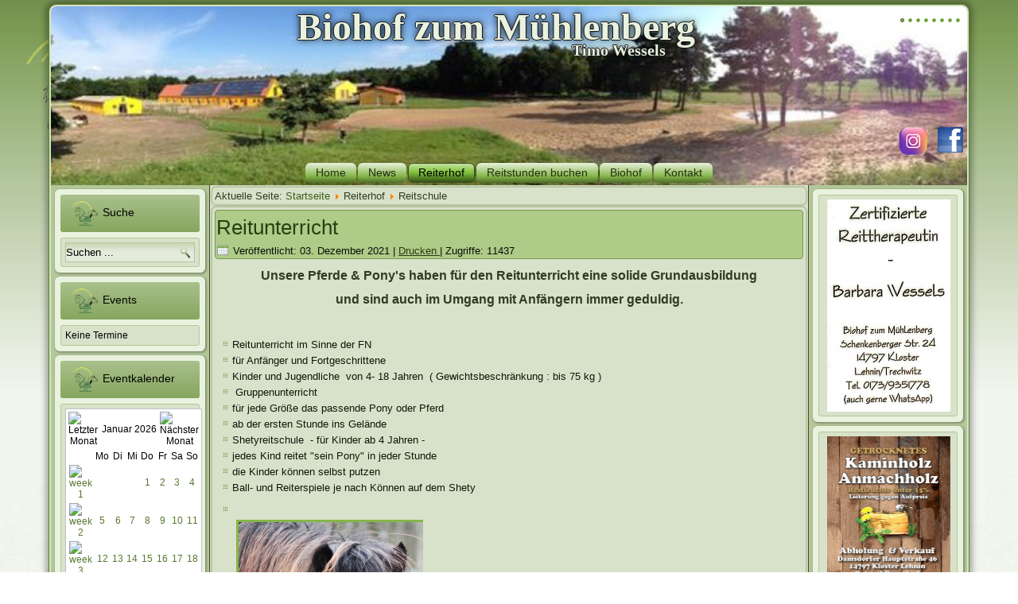

--- FILE ---
content_type: text/html; charset=utf-8
request_url: https://www.biohof-muehlenberg.de/index.php/reiterhof/reitschule
body_size: 8464
content:
<!DOCTYPE html>
<html dir="ltr" lang="de-de">
<head>
    <base href="https://www.biohof-muehlenberg.de/index.php/reiterhof/reitschule" />
	<meta http-equiv="content-type" content="text/html; charset=utf-8" />
	<meta name="keywords" content="Reitschule,
Biohof,
Reiterhof,
Trechwitz," />
	<meta name="description" content="Informationen zur Reitschule des Biohof am Mühlenberg" />
	<meta name="generator" content="Joomla! - Open Source Content Management" />
	<title>Biohof zum Mühlenberg in Kloster Lehnin Ortsteil Trechwitz - Reitschule</title>
	<link href="https://www.biohof-muehlenberg.de/index.php/reiterhof/reitschule" rel="canonical" />
	<link href="/templates/reiterhofv3/favicon.ico" rel="shortcut icon" type="image/vnd.microsoft.icon" />
	<link href="https://www.biohof-muehlenberg.de/index.php/component/search/?Itemid=131&amp;format=opensearch" rel="search" title="Suchen Biohof zum Mühlenberg in Kloster Lehnin Ortsteil Trechwitz" type="application/opensearchdescription+xml" />
	<link href="/modules/mod_djimageslider/themes/default/css/djimageslider.css" rel="stylesheet" type="text/css" />
	<link href="/media/djextensions/magnific/magnific.css" rel="stylesheet" type="text/css" />
	<link href="/plugins/system/jce/css/content.css?badb4208be409b1335b815dde676300e" rel="stylesheet" type="text/css" />
	<link href="/plugins/system/jcemediabox/css/jcemediabox.min.css?979511e85263de6d59b56526f2cb61d7" rel="stylesheet" type="text/css" />
	<link href="/modules/mod_visitorcounter/css/visitorcounter.css" rel="stylesheet" type="text/css" />
	<link href="/components/com_jevents/views/ext/assets/css/modstyle.css?v=3.6.47" rel="stylesheet" type="text/css" />
	<link href="/media/com_jevents/css/bootstrap.css" rel="stylesheet" type="text/css" />
	<link href="/media/com_jevents/css/bootstrap-responsive.css" rel="stylesheet" type="text/css" />
	<script type="application/json" class="joomla-script-options new">{"csrf.token":"a7bc93e6b52ba9464108e865a394553a","system.paths":{"root":"","base":""}}</script>
	<script src="/media/jui/js/jquery.min.js?8f0fb1c170da33cdec59226e42b6993b" type="text/javascript"></script>
	<script src="/media/jui/js/jquery-noconflict.js?8f0fb1c170da33cdec59226e42b6993b" type="text/javascript"></script>
	<script src="/media/jui/js/jquery-migrate.min.js?8f0fb1c170da33cdec59226e42b6993b" type="text/javascript"></script>
	<script src="/media/djextensions/jquery-easing/jquery.easing.min.js" type="text/javascript"></script>
	<script src="/modules/mod_djimageslider/assets/js/slider.js?v=4.4" type="text/javascript"></script>
	<script src="/media/djextensions/magnific/magnific.js" type="text/javascript"></script>
	<script src="/modules/mod_djimageslider/assets/js/magnific-init.js" type="text/javascript"></script>
	<script src="/media/system/js/mootools-core.js?8f0fb1c170da33cdec59226e42b6993b" type="text/javascript"></script>
	<script src="/media/system/js/core.js?8f0fb1c170da33cdec59226e42b6993b" type="text/javascript"></script>
	<script src="/media/system/js/mootools-more.js?8f0fb1c170da33cdec59226e42b6993b" type="text/javascript"></script>
	<script src="/media/system/js/caption.js?8f0fb1c170da33cdec59226e42b6993b" type="text/javascript"></script>
	<script src="/plugins/system/jcemediabox/js/jcemediabox.min.js?979511e85263de6d59b56526f2cb61d7" type="text/javascript"></script>
	<script src="/modules/mod_jevents_cal/tmpl/default/assets/js/calnav.js?v=3.6.47" type="text/javascript"></script>
	<script type="text/javascript">
jQuery(function($) {
			 $('.hasTip').each(function() {
				var title = $(this).attr('title');
				if (title) {
					var parts = title.split('::', 2);
					var mtelement = document.id(this);
					mtelement.store('tip:title', parts[0]);
					mtelement.store('tip:text', parts[1]);
				}
			});
			var JTooltips = new Tips($('.hasTip').get(), {"maxTitleChars": 50,"fixed": false});
		});jQuery(window).on('load',  function() {
				new JCaption('img.caption');
			});jQuery(document).ready(function(){WfMediabox.init({"base":"\/","theme":"standard","width":"","height":"","lightbox":0,"shadowbox":0,"icons":1,"overlay":1,"overlay_opacity":0,"overlay_color":"","transition_speed":300,"close":2,"scrolling":"0","labels":{"close":"Schlie\u00dfen","next":"N\u00e4chstes","previous":"Vorheriges","cancel":"Abbrechen","numbers":"{{numbers}}","numbers_count":"{{current}} von {{total}}","download":"Download"}});});function setupSpecificNavigation()
{
	setupMiniCalTouchInteractions(".extcal_weekdays", true);
}function setupSpecificNavigation()
{
	setupMiniCalTouchInteractions(".extcal_weekdays", true);
}
	</script>

    <link rel="stylesheet" href="/templates/system/css/system.css" />
    <link rel="stylesheet" href="/templates/system/css/general.css" />

    <!-- Created by Artisteer v4.3.0.60745 -->
    
    

    <!--[if lt IE 9]><script src="https://html5shiv.googlecode.com/svn/trunk/html5.js"></script><![endif]-->
    <link rel="stylesheet" href="/templates/reiterhofv3/css/template.css" media="screen" type="text/css" />
    <!--[if lte IE 7]><link rel="stylesheet" href="/templates/reiterhofv3/css/template.ie7.css" media="screen" /><![endif]-->

<link rel="shortcut icon" href="/templates/reiterhofv3/favicon.ico" type="image/x-icon" />
    <script>if ('undefined' != typeof jQuery) document._artxJQueryBackup = jQuery;</script>
    <script src="/templates/reiterhofv3/jquery.js"></script>
    <script>jQuery.noConflict();</script>

    <script src="/templates/reiterhofv3/script.js"></script>
    <script src="/templates/reiterhofv3/modules.js"></script>
        <script>if (document._artxJQueryBackup) jQuery = document._artxJQueryBackup;</script>
</head>
<body>

<div id="art-main">
    <div class="art-sheet clearfix">
<header class="art-header">
    <div class="art-shapes">
        
            </div>
<div class="art-slider art-slidecontainerheader" data-width="1152" data-height="225">
    <div class="art-slider-inner">
<div class="art-slide-item art-slideheader0">


</div>
<div class="art-slide-item art-slideheader1">


</div>
<div class="art-slide-item art-slideheader2">


</div>
<div class="art-slide-item art-slideheader3">


</div>
<div class="art-slide-item art-slideheader4">


</div>
<div class="art-slide-item art-slideheader5">


</div>
<div class="art-slide-item art-slideheader6">


</div>
<div class="art-slide-item art-slideheader7">


</div>

    </div>
</div>
<div class="art-slidenavigator art-slidenavigatorheader" data-left="1" data-top="0">
<a href="#" class="art-slidenavigatoritem"></a><a href="#" class="art-slidenavigatoritem"></a><a href="#" class="art-slidenavigatoritem"></a><a href="#" class="art-slidenavigatoritem"></a><a href="#" class="art-slidenavigatoritem"></a><a href="#" class="art-slidenavigatoritem"></a><a href="#" class="art-slidenavigatoritem"></a><a href="#" class="art-slidenavigatoritem"></a>
</div>


<h1 class="art-headline">
    <a href="/">Biohof zum Mühlenberg</a>
</h1>
<h2 class="art-slogan">Timo Wessels</h2>


<div class="art-textblock art-textblock-364854353">
        <div class="art-textblock-364854353-text-container">
        <div class="art-textblock-364854353-text"><a href="https://www.facebook.com/reiterhoftrechwitz" target="_blank" title="Besuchen Sie auch unsere Facebook-Seite" class="art-facebook-tag-icon"></a></div>
    </div>
    
</div>
<a href="https://www.instagram.com/biohofzummuehlenberg/" target="_blank" title="Besuchen Sie uns auf Instagram" class="art-logo art-logo-767470975">
    <img src="/templates/reiterhofv3/images/logo-767470975.png" alt="" />
</a>

<nav class="art-nav">
    
<ul class="art-hmenu"><li class="item-433"><a href="/index.php/home">Home</a></li><li class="item-113"><a href="/index.php">News</a></li><li class="item-112 active deeper parent"><a class=" active">Reiterhof</a><ul><li class="item-120"><a href="/index.php/reiterhof/anfahrt-find-us">Anfahrt / Find us</a></li><li class="item-124"><a href="/index.php/reiterhof/der-hof-und-sein-team">Der Hof und sein Team</a></li><li class="item-131 current active"><a class=" active" href="/index.php/reiterhof/reitschule">Reitschule</a></li><li class="item-469"><a href="/index.php/reiterhof/reittherapie">Reittherapie</a></li><li class="item-129"><a href="/index.php/reiterhof/reiterferien">Reiterferien</a></li><li class="item-130"><a href="/index.php/reiterhof/kindergeburtstag">Kindergeburtstag</a></li><li class="item-132"><a href="/index.php/reiterhof/kremserfahrten">Kremserfahrten</a></li><li class="item-145"><a href="/index.php/reiterhof/pensionspferdehaltung">Pensionspferdehaltung</a></li><li class="item-147"><a href="/index.php/reiterhof/reiterstuebchen">Reiterstübchen</a></li><li class="item-146"><a href="/index.php/reiterhof/preise">Preise</a></li><li class="item-161"><a href="/index.php/reiterhof/ferien-auf-dem-reiterhof">Urlaub auf dem Reiterhof</a></li></ul></li><li class="item-114"><a title="Kinder und Jugendliche  von 4- 18 Jahren  ( Gewichtsbeschränkung : bis 75 kg )" href="https://biohof-muehlenberg.reitbuch.com/weekplan.php" target="_blank">Reitstunden buchen</a></li><li class="item-155 deeper parent"><a>Biohof</a><ul><li class="item-154"><a href="/index.php/biohof/milchproduktion">Milchproduktion</a></li></ul></li><li class="item-159"><a href="https://www.biohof-muehlenberg.de/index.php/kontakt">Kontakt</a></li></ul> 
    </nav>

                    
</header>
<div class="art-layout-wrapper">
                <div class="art-content-layout">
                    <div class="art-content-layout-row">
                        <div class="art-layout-cell art-sidebar1">
<div class="art-block clearfix"><div class="art-blockheader"><h3 class="t">Suche</h3></div><div class="art-blockcontent"><form action="/index.php/reiterhof/reitschule" class="art-search" method="post">
	<div class="search">
		<label for="mod-search-searchword">Suchen ...</label><input name="searchword" id="mod-search-searchword" maxlength="200"  class="inputbox" type="text" size="0" value="Suchen ..."  onblur="if (this.value=='') this.value='Suchen ...';" onfocus="if (this.value=='Suchen ...') this.value='';" /><input value="Suchen" class="button art-search-button  art-button" type="submit" onclick="this.form.searchword.focus();" />	<input type="hidden" name="task" value="search" />
	<input type="hidden" name="option" value="com_search" />
	<input type="hidden" name="Itemid" value="131" />
	</div>
</form></div></div><div class="art-block clearfix"><div class="art-blockheader"><h3 class="t">Events</h3></div><div class="art-blockcontent"><table class="mod_events_latest_table jevbootstrap"cellspacing="0" cellpadding="0"><tr><td class="mod_events_latest_noevents">Keine Termine</td></tr>
</table></div></div><div class="art-block clearfix"><div class="art-blockheader"><h3 class="t">Eventkalender</h3></div><div class="art-blockcontent"><div style="margin:0px;padding:0px;border-width:0px;"><span id='testspan97' style='display:none'></span>
<div id="extcal_minical">
	<table cellspacing="1" cellpadding="0" style="width:100%; text-align:center;border: 1px solid rgb(190, 194, 195); background-color: rgb(255, 255, 255);">
		<tr>
			<td style="vertical-align: top;">
				<table style="width:100%;" cellspacing="0" cellpadding="2" border="0" class="extcal_navbar">
					<tr>
						<td valign="middle" height="18" align="center">
							<img border="0" title="Vorheriger Monat" alt="Letzter Monat" class="mod_events_link" src="/components/com_jevents/views/ext/assets/images/mini_arrowleft.gif" onmousedown="callNavigation('https://www.biohof-muehlenberg.de/index.php?option=com_jevents&amp;task=modcal.ajax&amp;day=1&amp;month=12&amp;year=2025&amp;modid=97&amp;tmpl=component');" ontouchstart="callNavigation('https://www.biohof-muehlenberg.de/index.php?option=com_jevents&amp;task=modcal.ajax&amp;day=1&amp;month=12&amp;year=2025&amp;modid=97&amp;tmpl=component');" />
                		</td>
		                <td width="98%" valign="middle" nowrap="nowrap" height="18" align="center" class="extcal_month_label">
							<a href="/index.php/component/jevents/monatskalender/2026/1/-?Itemid=113" style = "text-decoration:none;color:inherit;">Januar 2026</a>
		                </td>
						<td valign="middle" height="18" align="center" style="margin: 0 auto; min-width: 4px;">
		                    <img border="0" title="Nächster Monat" alt="Nächster Monat" class="mod_events_link" src="/components/com_jevents/views/ext/assets/images/mini_arrowright.gif" onmousedown="callNavigation('https://www.biohof-muehlenberg.de/index.php?option=com_jevents&amp;task=modcal.ajax&amp;day=1&amp;month=2&amp;year=2026&amp;modid=97&amp;tmpl=component');"  ontouchstart="callNavigation('https://www.biohof-muehlenberg.de/index.php?option=com_jevents&amp;task=modcal.ajax&amp;day=1&amp;month=2&amp;year=2026&amp;modid=97&amp;tmpl=component');"/>
                		</td>
					</tr>
				</table>				<table style="width:100%;height:auto; " class="extcal_weekdays"><tr>
<td></td>
<td class='extcal_weekdays'>Mo</td>
<td class='extcal_weekdays'>Di</td>
<td class='extcal_weekdays'>Mi</td>
<td class='extcal_weekdays'>Do</td>
<td class='extcal_weekdays'>Fr</td>
<td class='extcal_weekdays'><span class="saturday">Sa</span></td>
<td class='extcal_weekdays'><span class="sunday">So</span></td>
</tr>
<tr style='height:auto;'>
<td class="extcal_weekcell"><a href="/index.php/component/jevents/eventsnachwoche/2025/12/29/-?Itemid=113"><img width='5' height='20' border='0' alt='week 1' src='/components/com_jevents/views/ext/assets/images/icon-mini-week.gif'/></a></td>
<td class='extcal_othermonth'></td>
<td class='extcal_othermonth'></td>
<td class='extcal_othermonth'></td>
<td class='extcal_daycell'>
<a href="/index.php/component/jevents/eventsnachtag/2026/1/1/-?Itemid=113" class = "extcal_daylink" title = "Zum Kalender - Aktueller Tag">1</a></td>
<td class='extcal_daycell'>
<a href="/index.php/component/jevents/eventsnachtag/2026/1/2/-?Itemid=113" class = "extcal_daylink" title = "Zum Kalender - Aktueller Tag">2</a></td>
<td class='extcal_daycell'>
<a href="/index.php/component/jevents/eventsnachtag/2026/1/3/-?Itemid=113" class = "extcal_daylink" title = "Zum Kalender - Aktueller Tag">3</a></td>
<td class='extcal_sundaycell'>
<a href="/index.php/component/jevents/eventsnachtag/2026/1/4/-?Itemid=113" class = "extcal_sundaylink" title = "Zum Kalender - Aktueller Tag">4</a></td>
</tr>
<tr style='height:auto;'>
<td class="extcal_weekcell"><a href="/index.php/component/jevents/eventsnachwoche/2026/1/5/-?Itemid=113"><img width='5' height='20' border='0' alt='week 2' src='/components/com_jevents/views/ext/assets/images/icon-mini-week.gif'/></a></td>
<td class='extcal_daycell'>
<a href="/index.php/component/jevents/eventsnachtag/2026/1/5/-?Itemid=113" class = "extcal_daylink" title = "Zum Kalender - Aktueller Tag">5</a></td>
<td class='extcal_daycell'>
<a href="/index.php/component/jevents/eventsnachtag/2026/1/6/-?Itemid=113" class = "extcal_daylink" title = "Zum Kalender - Aktueller Tag">6</a></td>
<td class='extcal_daycell'>
<a href="/index.php/component/jevents/eventsnachtag/2026/1/7/-?Itemid=113" class = "extcal_daylink" title = "Zum Kalender - Aktueller Tag">7</a></td>
<td class='extcal_daycell'>
<a href="/index.php/component/jevents/eventsnachtag/2026/1/8/-?Itemid=113" class = "extcal_daylink" title = "Zum Kalender - Aktueller Tag">8</a></td>
<td class='extcal_daycell'>
<a href="/index.php/component/jevents/eventsnachtag/2026/1/9/-?Itemid=113" class = "extcal_daylink" title = "Zum Kalender - Aktueller Tag">9</a></td>
<td class='extcal_daycell'>
<a href="/index.php/component/jevents/eventsnachtag/2026/1/10/-?Itemid=113" class = "extcal_daylink" title = "Zum Kalender - Aktueller Tag">10</a></td>
<td class='extcal_sundaycell'>
<a href="/index.php/component/jevents/eventsnachtag/2026/1/11/-?Itemid=113" class = "extcal_sundaylink" title = "Zum Kalender - Aktueller Tag">11</a></td>
</tr>
<tr style='height:auto;'>
<td class="extcal_weekcell"><a href="/index.php/component/jevents/eventsnachwoche/2026/1/12/-?Itemid=113"><img width='5' height='20' border='0' alt='week 3' src='/components/com_jevents/views/ext/assets/images/icon-mini-week.gif'/></a></td>
<td class='extcal_daycell'>
<a href="/index.php/component/jevents/eventsnachtag/2026/1/12/-?Itemid=113" class = "extcal_daylink" title = "Zum Kalender - Aktueller Tag">12</a></td>
<td class='extcal_daycell'>
<a href="/index.php/component/jevents/eventsnachtag/2026/1/13/-?Itemid=113" class = "extcal_daylink" title = "Zum Kalender - Aktueller Tag">13</a></td>
<td class='extcal_daycell'>
<a href="/index.php/component/jevents/eventsnachtag/2026/1/14/-?Itemid=113" class = "extcal_daylink" title = "Zum Kalender - Aktueller Tag">14</a></td>
<td class='extcal_daycell'>
<a href="/index.php/component/jevents/eventsnachtag/2026/1/15/-?Itemid=113" class = "extcal_daylink" title = "Zum Kalender - Aktueller Tag">15</a></td>
<td class='extcal_daycell'>
<a href="/index.php/component/jevents/eventsnachtag/2026/1/16/-?Itemid=113" class = "extcal_daylink" title = "Zum Kalender - Aktueller Tag">16</a></td>
<td class='extcal_daycell'>
<a href="/index.php/component/jevents/eventsnachtag/2026/1/17/-?Itemid=113" class = "extcal_daylink" title = "Zum Kalender - Aktueller Tag">17</a></td>
<td class='extcal_sundaycell'>
<a href="/index.php/component/jevents/eventsnachtag/2026/1/18/-?Itemid=113" class = "extcal_sundaylink" title = "Zum Kalender - Aktueller Tag">18</a></td>
</tr>
<tr style='height:auto;'>
<td class="extcal_weekcell"><a href="/index.php/component/jevents/eventsnachwoche/2026/1/19/-?Itemid=113"><img width='5' height='20' border='0' alt='week 4' src='/components/com_jevents/views/ext/assets/images/icon-mini-week.gif'/></a></td>
<td class='extcal_daycell'>
<a href="/index.php/component/jevents/eventsnachtag/2026/1/19/-?Itemid=113" class = "extcal_daylink" title = "Zum Kalender - Aktueller Tag">19</a></td>
<td class='extcal_daycell'>
<a href="/index.php/component/jevents/eventsnachtag/2026/1/20/-?Itemid=113" class = "extcal_daylink" title = "Zum Kalender - Aktueller Tag">20</a></td>
<td class='extcal_daycell'>
<a href="/index.php/component/jevents/eventsnachtag/2026/1/21/-?Itemid=113" class = "extcal_daylink" title = "Zum Kalender - Aktueller Tag">21</a></td>
<td class='extcal_daycell'>
<a href="/index.php/component/jevents/eventsnachtag/2026/1/22/-?Itemid=113" class = "extcal_daylink" title = "Zum Kalender - Aktueller Tag">22</a></td>
<td class='extcal_daycell'>
<a href="/index.php/component/jevents/eventsnachtag/2026/1/23/-?Itemid=113" class = "extcal_daylink" title = "Zum Kalender - Aktueller Tag">23</a></td>
<td class='extcal_daycell'>
<a href="/index.php/component/jevents/eventsnachtag/2026/1/24/-?Itemid=113" class = "extcal_daylink" title = "Zum Kalender - Aktueller Tag">24</a></td>
<td class='extcal_sundaycell'>
<a href="/index.php/component/jevents/eventsnachtag/2026/1/25/-?Itemid=113" class = "extcal_sundaylink" title = "Zum Kalender - Aktueller Tag">25</a></td>
</tr>
<tr style='height:auto;'>
<td class="extcal_weekcell"><a href="/index.php/component/jevents/eventsnachwoche/2026/1/26/-?Itemid=113"><img width='5' height='20' border='0' alt='week 5' src='/components/com_jevents/views/ext/assets/images/icon-mini-week.gif'/></a></td>
<td class='extcal_todaycell'>
<a href="/index.php/component/jevents/eventsnachtag/2026/1/26/-?Itemid=113" class = "extcal_daylink" title = "Zum Kalender - Aktueller Tag">26</a></td>
<td class='extcal_daycell'>
<a href="/index.php/component/jevents/eventsnachtag/2026/1/27/-?Itemid=113" class = "extcal_daylink" title = "Zum Kalender - Aktueller Tag">27</a></td>
<td class='extcal_daycell'>
<a href="/index.php/component/jevents/eventsnachtag/2026/1/28/-?Itemid=113" class = "extcal_daylink" title = "Zum Kalender - Aktueller Tag">28</a></td>
<td class='extcal_daycell'>
<a href="/index.php/component/jevents/eventsnachtag/2026/1/29/-?Itemid=113" class = "extcal_daylink" title = "Zum Kalender - Aktueller Tag">29</a></td>
<td class='extcal_daycell'>
<a href="/index.php/component/jevents/eventsnachtag/2026/1/30/-?Itemid=113" class = "extcal_daylink" title = "Zum Kalender - Aktueller Tag">30</a></td>
<td class='extcal_daycell'>
<a href="/index.php/component/jevents/eventsnachtag/2026/1/31/-?Itemid=113" class = "extcal_daylink" title = "Zum Kalender - Aktueller Tag">31</a></td>
<td class='extcal_othermonth'></td>
</tr>
</table>
</td></tr></table></div>
<script style='text/javascript'>xyz=1;linkprevious = 'https://www.biohof-muehlenberg.de/index.php?option=com_jevents&amp;task=modcal.ajax&amp;day=1&amp;month=12&amp;year=2025&amp;modid=97&amp;tmpl=component';
linknext = 'https://www.biohof-muehlenberg.de/index.php?option=com_jevents&amp;task=modcal.ajax&amp;day=1&amp;month=2&amp;year=2026&amp;modid=97&amp;tmpl=component';
zyx=1;</script></div></div></div><div class="art-block clearfix"><div class="art-blockheader"><h3 class="t">Links</h3></div><div class="art-blockcontent"><ul class="menu"><li class="item-149"><a href="https://www.tw-biogas.de" target="_blank">TW-Biogas.de</a></li><li class="item-158"><a href="/index.php/mrfv">MRFV</a></li><li class="item-151 deeper parent"><a>Rechtliches</a><ul><li class="item-152"><a href="/index.php/rechtliches/imp">Impressum</a></li><li class="item-150"><a href="/index.php/rechtliches/impressum">Datenschutz</a></li></ul></li></ul></div></div>



                        </div>

                        <div class="art-layout-cell art-content">
<article class="art-post"><div class="art-postcontent clearfix">
<div class="breadcrumbs">
<span class="showHere">Aktuelle Seite: </span><a href="/index.php" class="pathway">Startseite</a> <img src="/media/system/images/arrow.png" alt="" /> <span>Reiterhof</span> <img src="/media/system/images/arrow.png" alt="" /> <span>Reitschule</span></div>
</div></article><article class="art-post art-messages"><div class="art-postcontent clearfix">
<div id="system-message-container">
</div></div></article><div class="item-page" itemscope itemtype="http://schema.org/Article"><article class="art-post"><div class="art-postmetadataheader"><h2 class="art-postheader"><a href="/index.php/reiterhof/reitschule">Reitunterricht</a></h2><div class="art-postheadericons art-metadata-icons"><span class="art-postdateicon"><time datetime="2021-12-03T09:09:34+01:00" itemprop="datePublished">Veröffentlicht: 03. Dezember 2021</time></span> | <a href="/index.php/reiterhof/reitschule?tmpl=component&amp;print=1" title="Eintrag ausdrucken < Reitunterricht >" onclick="window.open(this.href,'win2','status=no,toolbar=no,scrollbars=yes,titlebar=no,menubar=no,resizable=yes,width=640,height=480,directories=no,location=no'); return false;" rel="nofollow">			<span class="icon-print" aria-hidden="true"></span>
		Drucken	</a> | <meta itemprop="interactionCount" content="UserPageVisits:11437" />Zugriffe: 11437</div></div><div class="art-postcontent clearfix"><div class="art-article"><p><a id="Reitunterricht"></a></p>
<p style="text-align: center;"><span style="font-size: 12pt;"><strong>Unsere Pferde &amp; Pony's haben für den Reitunterricht eine solide Grundausbildung </strong></span></p>
<p style="text-align: center;"><span style="font-size: 12pt;"><strong>und sind auch im Umgang mit Anfängern immer geduldig.</strong></span></p>
<p>&nbsp;</p>
<ul>
<li>Reitunterricht im Sinne der FN</li>
<li>für Anfänger und Fortgeschrittene</li>
<li>Kinder und Jugendliche&nbsp; von 4- 18 Jahren&nbsp; ( Gewichtsbeschränkung : bis 75 kg )</li>
<li>&nbsp;Gruppenunterricht</li>
<li>für jede Größe das passende Pony oder Pferd</li>
<li>ab der ersten Stunde ins Gelände</li>
<li>Shetyreitschule&nbsp; - für Kinder ab 4 Jahren -</li>
<li>jedes Kind reitet "sein Pony" in jeder Stunde</li>
<li>die Kinder können selbst putzen</li>
<li>Ball- und Reiterspiele je nach Können auf dem Shety</li>
</ul>
<p>
<div style="border: 0px !important;">
<div id="djslider-loader94" class="djslider-loader djslider-loader-default" data-animation='{"auto":"1","looponce":"0","transition":"easeInOutExpo","css3transition":"cubic-bezier(1.000, 0.000, 0.000, 1.000)","duration":400,"delay":3400}' data-djslider='{"id":"94","slider_type":"0","slide_size":250,"visible_slides":"3","direction":"left","show_buttons":"1","show_arrows":"1","preload":"800","css3":"1"}' tabindex="0">
    <div id="djslider94" class="djslider djslider-default img-vcenter" style="height: 180px; width: 740px;">
        <div id="slider-container94" class="slider-container">
        	<ul id="slider94" class="djslider-in">
          		          			<li style="margin: 0 10px 0px 0 !important; height: 180px; width: 240px;">
          					            											<a class="image-link" data-title="" href="/images/Reitunterricht/Manja_geb_2000.jpg" target="_self">
															<img class="dj-image" src="/images/Reitunterricht/Manja_geb_2000.jpg" alt="Manja_geb_2000.jpg"  style="width: 100%; height: auto;"/>
															</a>
																									
						
					</li>
                          			<li style="margin: 0 10px 0px 0 !important; height: 180px; width: 240px;">
          					            											<a class="image-link" data-title="" href="/images/Reitunterricht/Oreo.jpg" target="_self">
															<img class="dj-image" src="/images/Reitunterricht/Oreo.jpg" alt="Oreo.jpg"  style="width: 100%; height: auto;"/>
															</a>
																									
						
					</li>
                          			<li style="margin: 0 10px 0px 0 !important; height: 180px; width: 240px;">
          					            											<a class="image-link" data-title="" href="/images/Reitunterricht/Paula_geb_1995.jpg" target="_self">
															<img class="dj-image" src="/images/Reitunterricht/Paula_geb_1995.jpg" alt="Paula_geb_1995.jpg"  style="width: 100%; height: auto;"/>
															</a>
																									
						
					</li>
                          			<li style="margin: 0 10px 0px 0 !important; height: 180px; width: 240px;">
          					            											<a class="image-link" data-title="" href="/images/Reitunterricht/Pina.jpg" target="_self">
															<img class="dj-image" src="/images/Reitunterricht/Pina.jpg" alt="Pina.jpg"  style="width: 100%; height: auto;"/>
															</a>
																									
						
					</li>
                          			<li style="margin: 0 10px 0px 0 !important; height: 180px; width: 240px;">
          					            											<a class="image-link" data-title="" href="/images/Reitunterricht/Toskana_geb_1997.jpg" target="_self">
															<img class="dj-image" src="/images/Reitunterricht/Toskana_geb_1997.jpg" alt="Toskana_geb_1997.jpg"  style="width: 100%; height: auto;"/>
															</a>
																									
						
					</li>
                        	</ul>
        </div>
                <div id="navigation94" class="navigation-container" style="top: 22.222222222222%; margin: 0 1.3513513513514%;">
        	        	<img id="prev94" class="prev-button showOnHover" src="/modules/mod_djimageslider/themes/default/images/prev.png" alt="Previous" tabindex="0" />
			<img id="next94" class="next-button showOnHover" src="/modules/mod_djimageslider/themes/default/images/next.png" alt="Next" tabindex="0" />
									<img id="play94" class="play-button showOnHover" src="/modules/mod_djimageslider/themes/default/images/play.png" alt="Play" tabindex="0" />
			<img id="pause94" class="pause-button showOnHover" src="/modules/mod_djimageslider/themes/default/images/pause.png" alt="Pause" tabindex="0" />
			        </div>
                		<div id="cust-navigation94" class="navigation-container-custom showOnHover">
			<span class="load-button load-button-active" tabindex="0"></span><span class="load-button" tabindex="0"></span><span class="load-button" tabindex="0"></span><span class="load-button" tabindex="0"></span><span class="load-button" tabindex="0"></span>        </div>
            </div>
</div>
</div>
<div class="djslider-end" style="clear: both" tabindex="0"></div></p>
<p style="text-align: center;"><span style="font-size: 18pt;"><strong><span style="text-decoration: underline;">Wichtig &nbsp;– &nbsp;BITTE BEACHTEN!!!</span></strong></span></p>
<p style="text-align: center;"><span style="font-size: 18pt;">Bitte min.&nbsp;30 Minuten&nbsp;vor Beginn der Reitstunde anwesend sein und ggf. das Pferd vorbereiten!</span></p>
<p style="text-align: center;"><span style="font-size: 18pt;">Wer bis&nbsp;15 Minuten&nbsp;vor Beginn nicht da ist, für denjenigen findet die Reitstunde dann leider nicht statt und sie muss&nbsp;<span style="text-decoration: underline;">bezahlt</span>&nbsp;werden.</span></p>
<p style="text-align: center;"><span style="font-size: 18pt;">Um Verzögerungen zu vermeiden, bitten wir im Sinne ALLER, es in Zukunft besser einzuhalten!</span></p>
<p>
<div style="border: 0px !important;">
<div id="djslider-loader95" class="djslider-loader djslider-loader-default" data-animation='{"auto":"1","looponce":"0","transition":"easeInOutExpo","css3transition":"cubic-bezier(1.000, 0.000, 0.000, 1.000)","duration":400,"delay":3400}' data-djslider='{"id":"95","slider_type":"0","slide_size":250,"visible_slides":"3","direction":"left","show_buttons":"0","show_arrows":"0","preload":"800","css3":"1"}' tabindex="0">
    <div id="djslider95" class="djslider djslider-default img-vcenter" style="height: 180px; width: 740px;">
        <div id="slider-container95" class="slider-container">
        	<ul id="slider95" class="djslider-in">
          		          			<li style="margin: 0 10px 0px 0 !important; height: 180px; width: 240px;">
          					            											<a class="image-link" data-title="" href="/images/Reitunterricht_2/cache_66661699.JPG" target="_self">
															<img class="dj-image" src="/images/Reitunterricht_2/cache_66661699.JPG" alt="cache_66661699.JPG"  style="width: 100%; height: auto;"/>
															</a>
																									
						
					</li>
                          			<li style="margin: 0 10px 0px 0 !important; height: 180px; width: 240px;">
          					            											<a class="image-link" data-title="" href="/images/Reitunterricht_2/cache_66661700.JPG" target="_self">
															<img class="dj-image" src="/images/Reitunterricht_2/cache_66661700.JPG" alt="cache_66661700.JPG"  style="width: 100%; height: auto;"/>
															</a>
																									
						
					</li>
                          			<li style="margin: 0 10px 0px 0 !important; height: 180px; width: 240px;">
          					            											<a class="image-link" data-title="" href="/images/Reitunterricht_2/cache_66661701.JPG" target="_self">
															<img class="dj-image" src="/images/Reitunterricht_2/cache_66661701.JPG" alt="cache_66661701.JPG"  style="width: 100%; height: auto;"/>
															</a>
																									
						
					</li>
                        	</ul>
        </div>
                    </div>
</div>
</div>
<div class="djslider-end" style="clear: both" tabindex="0"></div></p> </div></div></article></div>


                        </div>
                        <div class="art-layout-cell art-sidebar2">
<div class="art-block clearfix"><div class="art-blockcontent"><div class="custom"  >
	<p><a href="/index.php/reiterhof/reittherapie"><img src="/images/Reittherapie/Reittherapiemodul.jpg" alt="Reittherapiemodul" width="155" height="267" style="display: block; margin-left: auto; margin-right: auto;" /></a></p></div></div></div><div class="art-block clearfix"><div class="art-blockcontent"><div class="custom"  >
	<p><a href="/index.php/reiterhof/reitschule/21-kaminholz/10-kamin-und-anmachholz-direkt-vom-erzeuger" target="_self" title="Kaminholz"><img src="/images/headers/kaminholz_1.jpg" alt="kaminholz 1" width="155" height="219" style="display: block; margin-left: auto; margin-right: auto;" longdesc="Kaminholz " /></a></p></div></div></div><div class="art-block clearfix"><div class="art-blockcontent"><div class="custom"  >
	<p><img style="display: block; margin-left: auto; margin-right: auto;" src="/images/marzec/marzecmodul.jpg" alt="marzecmodul" width="155" height="62" /></p>
<p style="text-align: center;"><a href="https://sandramarzec.com/" target="_blank" rel="noopener noreferrer">Zur Webseite</a></p></div></div></div><div class="art-block clearfix"><div class="art-blockheader"><h3 class="t">Statistik</h3></div><div class="art-blockcontent"><div class="visitorcounter ">
                        <p>
                Heute                <span class="floatright">540</span>
            </p>
                            <p>
                Gestern                <span class="floatright">611</span>
            </p>
                            <p>
                Woche                <span class="floatright">540</span>
            </p>
                            <p>
                Monat                <span class="floatright">13893</span>
            </p>
                            <p>
                Insgesamt                <span class="floatright">287740</span>
            </p>
                                        <p class="whoisonline">
            Aktuell sind 97&#160;Gäste und keine Mitglieder online        </p>
                        <p class="small">
            <a href="https://kubik-rubik.de/" target="_blank" title="Kubik-Rubik Joomla! Extensions - Qualitative and reliable extensions for Joomla!">Kubik-Rubik Joomla! Extensions</a>
        </p>
    </div></div></div>

                        </div>
                    </div>
                </div>
            </div>

<footer class="art-footer">
    <!-- begin nostyle -->
<div class="art-nostyle">
<!-- begin nostyle content -->


<div class="custom"  >
	<table style="margin-left: auto; margin-right: auto;">
<tbody>
<tr>
<td><span style="font-family: 'andale mono', times;"><img src="/images/thumb_79680089.jpg" alt="thumb_79680089.jpg" width="137" height="115" /></span></td>
<td>&nbsp; &nbsp;</td>
<td>
<p><span style="font-family: 'andale mono', times;"><img src="/images/thumb_79680088.png" alt="thumb_79680088.png" width="150" height="84" /></span></p>
</td>
<td>&nbsp; &nbsp;</td>
<td><span style="font-family: 'andale mono', times;"><img src="/images/Gütesiegel/thumb_79680090.png" alt="thumb 79680090" width="150" height="115" style="border: 0px solid #000000;" /></span></td>
</tr>
<tr>
<td>
<div style="text-align: center;"><span style="font-size: 8pt; font-family: 'andale mono', times;">Biohof zum Mühlenberg</span></div>
<div style="text-align: center;"><span style="font-size: 8pt; font-family: 'andale mono', times;">Timo Wessels</span></div>
<div style="text-align: center;"><span style="font-size: 8pt; font-family: 'andale mono', times;">Trechwitzer Straße 6a</span></div>
<div style="text-align: center;"><span style="font-size: 8pt; font-family: 'andale mono', times;">D-14797 Kloster Lehnin</span></div>
</td>
<td>&nbsp;</td>
<td style="text-align: center;"><span style="font-size: 8pt;"><span style="font-size: 8pt; font-family: 'andale mono', times;">DE-BB-037-02887-AD</span></span></td>
<td>&nbsp;</td>
<td>
<div style="text-align: center;"><span style="font-size: 8pt; font-family: 'andale mono', times;">&nbsp;ÖkoP Zertifizierungs GmbH</span></div>
<div style="text-align: center;"><span style="font-size: 8pt; font-family: 'andale mono', times;">Europaring 4</span></div>
<div style="text-align: center;"><span style="font-size: 8pt; font-family: 'andale mono', times;">94315 Straubing</span></div>
<div style="text-align: center;"><span style="font-size: 8pt; font-family: 'andale mono', times;">DE-ÖKO-037</span></div>
</td>
</tr>
</tbody>
</table>
<p>&nbsp;</p></div>
<!-- end nostyle content -->
</div>
<!-- end nostyle -->
</footer>

    </div>
    <p class="art-page-footer">
        <span id="art-footnote-links">Designed by <a href="http://www.facebook.com/doppelhertzdjs" target="_blank">Olaf Maltzahn</a>.</span>
    </p>
</div>


</body>
</html>